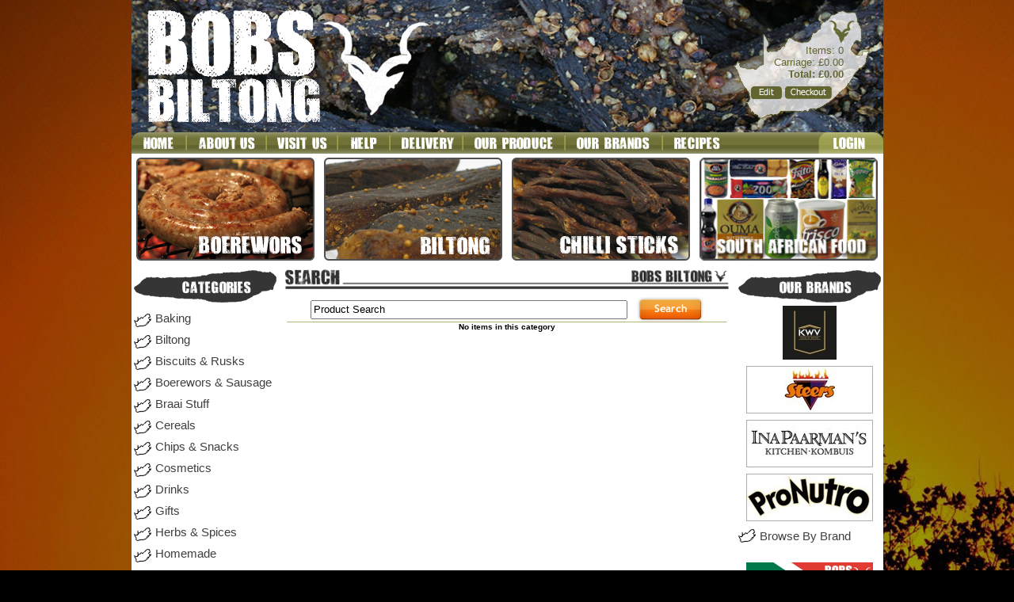

--- FILE ---
content_type: text/html; charset=iso-8859-1
request_url: https://www.bobsbiltong.co.uk/browse.php/section/7108/level/4
body_size: 6117
content:

<!DOCTYPE HTML PUBLIC "-//W3C//DTD HTML 4.01 Transitional//EN">
<html>
<head>
<title>Baked Goods, Homemade, Categories on Bob's Biltong</title>
<meta http-equiv="Content-Type" content="text/html; charset=iso-8859-1">
<meta name="keywords" content="">
<meta name="description" content="Baked Goods, Homemade, Categories on Bob's Biltong">
<meta name="IS" content="ok_trust">
<meta name="ROBOTS" content="INDEX, FOLLOW">
<meta name="Identifier-URL" CONTENT="https://www.bobsbiltong.co.uk/">
<meta name="google-site-verification" content="bSA4Wzt953S-afDnQ9kUSjRN9YlADckqQumt0Gh16yQ" />
<link rel="stylesheet" href="/include/style.css" type="text/css">
</head>


<script language="javascript" type="text/javascript">
	function clearText(){
		if (document.getElementById('ajsearch').value == "Product Search") {
			document.getElementById('ajsearch').value = '';
		}
	}
</script>
<script type="text/javascript">
function ajax_search(search)
  {
  var xmlHttp;
  try
    {
    // Firefox, Opera 8.0+, Safari
    xmlHttp=new XMLHttpRequest();
    }
  catch (e)
    {
    // Internet Explorer
    try
      {
      xmlHttp=new ActiveXObject("Msxml2.XMLHTTP");
      }
    catch (e)
      {
      try
        {
        xmlHttp=new ActiveXObject("Microsoft.XMLHTTP");
        }
      catch (e)
        {
        return false;
        }
      }
    }
    xmlHttp.onreadystatechange=function()
      {
      if(xmlHttp.readyState==4)
        {
        document.all('ajax_searchresult').style.top=149;
		document.all('ajax_searchresult').style.left=document.all('ajsearch').offsetLeft+175;
		document.all('ajax_searchresult').style.visibility='visible';
        document.all('ajax_searchresult').innerHTML=xmlHttp.responseText;
		eval(document.all('ajax_searchresult').innerHTML);
        }
      }
	  ajaxurl = "/search_ajax.php?search="+search;
    xmlHttp.open("GET",ajaxurl,true);
    xmlHttp.send(null);
  }
  
  function ajax_buy(pid,ajaxpid)
  {
  var xmlHttp;
  try
    {
    // Firefox, Opera 8.0+, Safari
    xmlHttp=new XMLHttpRequest();
    }
  catch (e)
    {
    // Internet Explorer
    try
      {
      xmlHttp=new ActiveXObject("Msxml2.XMLHTTP");
      }
    catch (e)
      {
      try
        {
        xmlHttp=new ActiveXObject("Microsoft.XMLHTTP");
        }
      catch (e)
        {
        return false;
        }
      }
    }
    xmlHttp.onreadystatechange=function()
      {
      if(xmlHttp.readyState==4)
        {
        document.all(ajaxpid).innerHTML=xmlHttp.responseText;
        }
      }
	  ajaxurl = "/buybox.php?pid="+pid+"&divname="+ajaxpid;
    xmlHttp.open("GET",ajaxurl,true);
    xmlHttp.send(null);
  }
  
</script>


<body link='#3F3F3F' vlink='#3F3F3F'>
<a name='pagetop'></a>
<DIV ID="viewimage" STYLE="position:absolute; visibility:hide; z-index:100;"></DIV>
<div id="page_shadow">
<div id="page">

<div id='headerbar'>
<div style='height:167px; width:100%;'>
	<table cellpadding="0" cellspacing="0" border="0" align="left" width="100%">
  	<tr>
    	<td align="left"><div id='logoarea' style='margin-left:20px;margin-top:12px;'><a href="https://www.bobsbiltong.co.uk"><img src="/graphics/logo.png" alt="Bob's Biltong" align="middle" border=0></a></div></td>
      <td align="right">
          	<div id='basket'>
<div style='margin-top:43px;margin-right:35px;'>
Items: 0<br>
Carriage: £0.00<br>
<b>Total: £0.00</b>
</div>
	<div style='position:absolute;left:26px;top:96px;'><a href='/basket.php' class='slink'><img src='/graphics/editbasket.png' alt='Edit Basket' border=0></a> <a href='https://www.bobsbiltong.co.uk/step1.php' class='slink'><img src='/graphics/checkout.png' alt='Checkout' border=0></a></div>
   </div>
      </td>
    </tr>
  </table>
 </div>
  <div id='navbar'>
  <a href='/index.php'><img src='/graphics/m_home.png' alt='Home' border=0></a><a href='/aboutus.php'><img src='/graphics/m_aboutus.png' alt='About Us' border=0></a><a href='/contact.php'><img src='/graphics/m_visitus.png' alt='Visit Us' border=0></a><a href='/help.php'><img src='/graphics/m_help.png' alt='Help' border=0></a><a href='/help.php#carriage'><img src='/graphics/m_delivery.png' alt='Delivery' border=0></a><a href='/content.php/page/Our%20Produce'><img src='/graphics/m_ourproduce.png' alt='Our Produce' border=0></a><a href='/content.php/page/Our%20Brands'><img src='/graphics/m_brands.png' alt='Our Brands' border=0></a><a href='/browse.php/section/327/level/3'><img src='/graphics/m_receipes.png' alt='Recipes' border=0></a>
  <div id='membersbut'><a href='https://www.bobsbiltong.co.uk/members.php' class='slink'><img src='/graphics/m_members.png' alt='Members' border=0></a></div></div>
</div>

<div style='margin-top:8px;'>
<A href="/browse.php/section/7069/level/4"><IMG border=0 alt="Bobs Biltong - Boerewors" src="/graphics/b1.png" width=225 height=130></A> &nbsp; <A href="/browse.php/section/7070/level/4"><IMG border=0 alt="Bobs Biltong - Biltong and Droewors Drywors" src="/graphics/b2.png" width=225 height=130></A> &nbsp; <A href="/browse.php/section/7071/level/4"><IMG border=0 alt="Bobs Biltong - Chilli Sticks, Chilli Bites, Chili Sticks, Stukkies" src="/graphics/b3.png" width=225 height=130></A> &nbsp; <A href="/content.php/page/Our%20Brands"><IMG border=0 alt="Bobs Biltong - South African Foods, Provita, Ouma Rusks, Milo, Mrs Balls Chutney" src="/graphics/b4.png" width=225 height=130></A></div>
<table width="100%" cellpadding=0 cellspacing=0 border=0>

<tr><td width=185 align=center valign=top>

<div id="categories" class="menu_div">
	<div class="menu_title"><img src='/graphics/h_cats.png' border=0 alt='Categories'></div>
	<div class="menu_body">

<div style='margin-top:5px;width:175px;text-align:left;'><img src='/graphics/bullet.png' border=0 align='left' style='position:relative;top:5px;'> <a href="/browse.php/section/304/level/3" class='menu_link'>Baking</a><div><div style='margin-top:5px;width:175px;text-align:left;'><img src='/graphics/bullet.png' border=0 align='left' style='position:relative;top:5px;'> <a href="/browse.php/section/305/level/3" class='menu_link'>Biltong</a><div><div style='margin-top:5px;width:175px;text-align:left;'><img src='/graphics/bullet.png' border=0 align='left' style='position:relative;top:5px;'> <a href="/browse.php/section/306/level/3" class='menu_link'>Biscuits & Rusks</a><div><div style='margin-top:5px;width:175px;text-align:left;'><img src='/graphics/bullet.png' border=0 align='left' style='position:relative;top:5px;'> <a href="/browse.php/section/307/level/3" class='menu_link'>Boerewors & Sausage</a><div><div style='margin-top:5px;width:175px;text-align:left;'><img src='/graphics/bullet.png' border=0 align='left' style='position:relative;top:5px;'> <a href="/browse.php/section/318/level/3" class='menu_link'>Braai Stuff</a><div><div style='margin-top:5px;width:175px;text-align:left;'><img src='/graphics/bullet.png' border=0 align='left' style='position:relative;top:5px;'> <a href="/browse.php/section/308/level/3" class='menu_link'>Cereals</a><div><div style='margin-top:5px;width:175px;text-align:left;'><img src='/graphics/bullet.png' border=0 align='left' style='position:relative;top:5px;'> <a href="/browse.php/section/313/level/3" class='menu_link'>Chips & Snacks</a><div><div style='margin-top:5px;width:175px;text-align:left;'><img src='/graphics/bullet.png' border=0 align='left' style='position:relative;top:5px;'> <a href="/browse.php/section/328/level/3" class='menu_link'>Cosmetics</a><div><div style='margin-top:5px;width:175px;text-align:left;'><img src='/graphics/bullet.png' border=0 align='left' style='position:relative;top:5px;'> <a href="/browse.php/section/309/level/3" class='menu_link'>Drinks</a><div><div style='margin-top:5px;width:175px;text-align:left;'><img src='/graphics/bullet.png' border=0 align='left' style='position:relative;top:5px;'> <a href="/browse.php/section/330/level/3" class='menu_link'>Gifts</a><div><div style='margin-top:5px;width:175px;text-align:left;'><img src='/graphics/bullet.png' border=0 align='left' style='position:relative;top:5px;'> <a href="/browse.php/section/315/level/3" class='menu_link'>Herbs & Spices</a><div><div style='margin-top:5px;width:175px;text-align:left;'><img src='/graphics/bullet.png' border=0 align='left' style='position:relative;top:5px;'> <a href="/browse.php/section/329/level/3" class='menu_link'>Homemade</a><div><div style='margin-top:5px;width:175px;text-align:left;'><img src='/graphics/bullet.png' border=0 align='left' style='position:relative;top:5px;'> <a href="/browse.php/section/314/level/3" class='menu_link'>Jams & Spreads</a><div><div style='margin-top:5px;width:175px;text-align:left;'><img src='/graphics/bullet.png' border=0 align='left' style='position:relative;top:5px;'> <a href="/browse.php/section/316/level/3" class='menu_link'>Puddings</a><div><div style='margin-top:5px;width:175px;text-align:left;'><img src='/graphics/bullet.png' border=0 align='left' style='position:relative;top:5px;'> <a href="/browse.php/section/319/level/3" class='menu_link'>Relish & Chutney</a><div><div style='margin-top:5px;width:175px;text-align:left;'><img src='/graphics/bullet.png' border=0 align='left' style='position:relative;top:5px;'> <a href="/browse.php/section/320/level/3" class='menu_link'>Salad Stuff</a><div><div style='margin-top:5px;width:175px;text-align:left;'><img src='/graphics/bullet.png' border=0 align='left' style='position:relative;top:5px;'> <a href="/browse.php/section/311/level/3" class='menu_link'>Sauces & Marinades</a><div><div style='margin-top:5px;width:175px;text-align:left;'><img src='/graphics/bullet.png' border=0 align='left' style='position:relative;top:5px;'> <a href="/browse.php/section/324/level/3" class='menu_link'>Supporters Gear</a><div><div style='margin-top:5px;width:175px;text-align:left;'><img src='/graphics/bullet.png' border=0 align='left' style='position:relative;top:5px;'> <a href="/browse.php/section/312/level/3" class='menu_link'>Sweets & Chocolate</a><div><div style='margin-top:5px;width:175px;text-align:left;'><img src='/graphics/bullet.png' border=0 align='left' style='position:relative;top:5px;'> <a href="/browse.php/section/317/level/3" class='menu_link'>Tinned Stuff</a><div>			
			<div style='margin-top:5px;width:175px;text-align:left;'><img src='/graphics/bullet.png' border=0 align='left' style='position:relative;top:5px;'> <a href="/productindex.php" class='menu_link'>Full Product Index</a></div>

	</div>
</div>

<center>
<DIV align=center><!--
Facebook Badge START
--></DIV>
<DIV align=center>
<HR>
</DIV>
<DIV align=center><A href="/mailinglist.php"><IMG border=0 alt="" src="/images/upload/EmailSignUp.jpg"></A></DIV>
<DIV align=center><A style="FONT-VARIANT: normal; FONT-STYLE: normal; FONT-FAMILY: 'lucida grande',tahoma,verdana,arial,sans-serif; COLOR: #3b5998; FONT-SIZE: 11px; FONT-WEIGHT: normal; TEXT-DECORATION: none" title="Bob's Biltong" href="https://www.facebook.com/BobsBiltong" target=_TOP><SPAN style="FONT-SIZE: 14pt">Bob's Biltong</SPAN></A></DIV>
<DIV align=center><SPAN style="COLOR: #ffffff; FONT-SIZE: 5pt">.</SPAN></DIV>
<DIV align=center><A title="Bob's Biltong" href="https://www.facebook.com/BobsBiltong" target=_TOP><IMG style="BORDER-BOTTOM: 0px; BORDER-LEFT: 0px; BORDER-TOP: 0px; BORDER-RIGHT: 0px" src="https://badge.facebook.com/badge/451697978198093.3158.1457264272.png"></A><BR><A style="FONT-VARIANT: normal; FONT-STYLE: normal; FONT-FAMILY: 'lucida grande',tahoma,verdana,arial,sans-serif; COLOR: #3b5998; FONT-SIZE: 11px; FONT-WEIGHT: normal; TEXT-DECORATION: none" title="Make your own badge!" href="https://en-gb.facebook.com/advertising" target=_TOP>Promote your Page too</A> </DIV>
<DIV align=center>&nbsp;</DIV>
<DIV align=center><A href="https://twitter.com/bobsbiltong"><IMG border=0 alt="" src="https://www.bobsbiltong.co.uk/images/upload/twitter-logo.png" width=169></A></DIV>
<DIV align=center><A class=twitter-follow-button href="https://twitter.com/bobsbiltong" data-show-count="false" data-size="large">Follow @bobsbiltong</A>
<SCRIPT>
//<![CDATA[
!function(d,s,id){var js,fjs=d.getElementsByTagName(s)[0],p=/^https:/.test(d.location)?'https':'https';if(!d.getElementById(id)){js=d.createElement(s);js.id=id;js.src=p+'://platform.twitter.com/widgets.js';fjs.parentNode.insertBefore(js,fjs);}}(document, 'script', 'twitter-wjs');
//]]>
</SCRIPT>
 </DIV><br />
<A href="javascript:OpenCertDetails()"><IMG SRC="/graphics/thawte.gif" BORDER=0 ALT='Thawte Secured with SSL Encryption'></A>

<SCRIPT type="text/javascript">
 function OpenCertDetails()
 {
thewindow =window.open('https://sealinfo.thawte.com/thawtesplash?form_file=fdf/thawtesplash.fdf&&lang=en&dn=www.bobsbiltong.co.uk', 'anew',config='height=515,width=520,toolbar=no,menubar=no,scrollbars=yes,resizable=yes,location=no,directories=no,status=yes');
}
</SCRIPT>

</td>
<td valign=top align=center>
<div style='margin-top:8px;width:100%;text-align:center;'><img src='/graphics/searchheader.png' alt='Search'></div>
		<form action="/search.php" name="menusearch" style='margin-top:10px;margin-bottom:0px;text-align: center;'>
			<input name=search type=text id='ajsearch' onkeyup='ajax_search(this.value);'  style='vertical-align:middle; height: 24px;width:400px;' onFocus="clearText();" value="Product Search"> &nbsp; <input type='image' name='submit' src='/graphics/searchbox.png' style='vertical-align:middle;'>
		</form>

<img src='/graphics/divider.png'>


<div id='ajax_searchresult'><table border=0 width='565' cellspacing=0 cellpadding=0><tr><td align=left><span class='normal'></span></td></tr><tr><td align=center><CENTER><P><B><font face='verdana,helvetica' size='1' color='#000000'>No items in this category</font></B></CENTER></td></tr></table><br><br></div>
</div>
</td>

<td width=185 align=center valign=top>
<div class="menu_div">
<div class="menu_title"><img src='/graphics/h_brands.png' border=0 alt='Brands'></div>
<center><a href='/tools.php/brand/7002/name/KWV'><img src='/logos/front_KWV.jpg' border=0 alt='KWV'></a><br>
<img src='/graphics/whitespacer.gif' width=1 height=8 border=0 alt=''></center><center><a href='/tools.php/brand/6900/name/Steers '><img src='/logos/front_Steers .jpg' border=0 alt='Steers '></a><br>
<img src='/graphics/whitespacer.gif' width=1 height=8 border=0 alt=''></center><center><a href='/tools.php/brand/6803/name/Ina Paarmans'><img src='/logos/front_Ina Paarmans.jpg' border=0 alt='Ina Paarmans'></a><br>
<img src='/graphics/whitespacer.gif' width=1 height=8 border=0 alt=''></center><center><a href='/tools.php/brand/6883/name/ProNutro '><img src='/logos/front_Pronutro .jpg' border=0 alt='ProNutro '></a><br>
<img src='/graphics/whitespacer.gif' width=1 height=8 border=0 alt=''></center>	<div class="menu_body">
		<div id='showbrands' style='display:block;'>
	<table cellpadding=0 cellspacing=0 border=0><tr><td><img src='/graphics/bullet.png' border=0 align='left' > </td><td><a href="javascript: document.all('showbrands').style.display='none';document.all('brandnames').style.display='block';void(0);" class="menu_link">Browse By Brand</a></td></tr></table></div>
	
		<div id='brandnames' style='display:none;text-align:left;'>
			<img src='/graphics/bullet.png' border=0 align='left' style='position:relative;top:5px;'> <a href="javascript: document.all('showbrands').style.display='block';document.all('brandnames').style.display='none';void(0);" class="menu_link">Close Brands</a>
		
		<a href='/tools.php/brand/6779/name/All Gold' class='brand_link'>All Gold</a><a href='/tools.php/brand/6907/name/Bakers Biscuits' class='brand_link'>Bakers Biscuits</a><a href='/tools.php/brand/6850/name/Beacon ' class='brand_link'>Beacon </a><a href='/tools.php/brand/6784/name/Black Cat' class='brand_link'>Black Cat</a><a href='/tools.php/brand/6782/name/Bobs Biltong' class='brand_link'>Bobs Biltong</a><a href='/tools.php/brand/6920/name/Bobs Boerewors' class='brand_link'>Bobs Boerewors</a><a href='/tools.php/brand/6942/name/Bobs Recipes' class='brand_link'>Bobs Recipes</a><a href='/tools.php/brand/6854/name/Chappies ' class='brand_link'>Chappies </a><a href='/tools.php/brand/6914/name/Fizz Pops' class='brand_link'>Fizz Pops</a><a href='/tools.php/brand/6859/name/Freshpak ' class='brand_link'>Freshpak </a><a href='/tools.php/brand/6860/name/Frisco ' class='brand_link'>Frisco </a><a href='/tools.php/brand/6951/name/FutureLife' class='brand_link'>FutureLife</a><a href='/tools.php/brand/6803/name/Ina Paarmans' class='brand_link'>Ina Paarmans</a><a href='/tools.php/brand/6865/name/Iwisa ' class='brand_link'>Iwisa </a><a href='/tools.php/brand/6866/name/Jikelele ' class='brand_link'>Jikelele </a><a href='/tools.php/brand/6952/name/Jimmy' class='brand_link'>Jimmy</a><a href='/tools.php/brand/6868/name/Jungle ' class='brand_link'>Jungle </a><a href='/tools.php/brand/7000/name/Klipdrift' class='brand_link'>Klipdrift</a><a href='/tools.php/brand/6870/name/Koo ' class='brand_link'>Koo </a><a href='/tools.php/brand/7002/name/KWV' class='brand_link'>KWV</a><a href='/tools.php/brand/6871/name/Maizena ' class='brand_link'>Maizena </a><a href='/tools.php/brand/6874/name/Marina ' class='brand_link'>Marina </a><a href='/tools.php/brand/6943/name/Moir's ' class='brand_link'>Moir's </a><a href='/tools.php/brand/6873/name/Moirs' class='brand_link'>Moirs</a><a href='/tools.php/brand/6817/name/Mrs Balls Chutney' class='brand_link'>Mrs Balls Chutney</a><a href='/tools.php/brand/6878/name/Nestle' class='brand_link'>Nestle</a><a href='/tools.php/brand/6879/name/Oros ' class='brand_link'>Oros </a><a href='/tools.php/brand/6880/name/Ouma' class='brand_link'>Ouma</a><a href='/tools.php/brand/6912/name/Pakco ' class='brand_link'>Pakco </a><a href='/tools.php/brand/6883/name/ProNutro ' class='brand_link'>ProNutro </a><a href='/tools.php/brand/6885/name/Pyotts ' class='brand_link'>Pyotts </a><a href='/tools.php/brand/6999/name/Red Heart' class='brand_link'>Red Heart</a><a href='/tools.php/brand/7001/name/Richelieu' class='brand_link'>Richelieu</a><a href='/tools.php/brand/6888/name/Ricoffy ' class='brand_link'>Ricoffy </a><a href='/tools.php/brand/6886/name/Robertsons ' class='brand_link'>Robertsons </a><a href='/tools.php/brand/6887/name/Robinsons ' class='brand_link'>Robinsons </a><a href='/tools.php/brand/6889/name/Roses ' class='brand_link'>Roses </a><a href='/tools.php/brand/6890/name/Royco ' class='brand_link'>Royco </a><a href='/tools.php/brand/6892/name/Safari ' class='brand_link'>Safari </a><a href='/tools.php/brand/6893/name/Schweppes ' class='brand_link'>Schweppes </a><a href='/tools.php/brand/6957/name/Schweppes ' class='brand_link'>Schweppes </a><a href='/tools.php/brand/6894/name/Simba ' class='brand_link'>Simba </a><a href='/tools.php/brand/6898/name/Spur ' class='brand_link'>Spur </a><a href='/tools.php/brand/6900/name/Steers ' class='brand_link'>Steers </a><a href='/tools.php/brand/6896/name/SuperC ' class='brand_link'>SuperC </a><a href='/tools.php/brand/7003/name/Viceroy' class='brand_link'>Viceroy</a><a href='/tools.php/brand/6904/name/Willards ' class='brand_link'>Willards </a><a href='/tools.php/brand/6905/name/Wilson' class='brand_link'>Wilson</a></div></div></div>




<img src='/graphics/spacer.gif' width=1 height=4 border=0 alt=''><br>

<div align="center"><br />
<span style="COLOR: #ffffff; FONT-SIZE: 4pt"><a href="/help.php#carriage"><img alt="" src="/images/upload/BOBFundraiser.jpg" style="width: 160px; height: 213px;" /><br />
<br />
<br />
<img alt="" border="0" src="/images/upload/collect.png" /></a></span></div>

<div align="center"><span style="COLOR: #ffffff; FONT-SIZE: 4pt">.</span></div>

<div align="center"><span style="COLOR: #ffffff; FONT-SIZE: 4pt"><a href="/browse.php/section/327/level/3"><img alt="" border="0" height="80" src="/images/upload/recipesg.png" width="160" /></a></span></div>

<div align="center"><span style="COLOR: #ffffff; FONT-SIZE: 4pt">.</span></div>

<div align="center"><span style="COLOR: #ffffff; FONT-SIZE: 4pt"><a href="/help.php#carriage"><img alt="" border="0" height="80" src="/images/upload/delivery.png" width="160" /></a></span></div>

<div align="center"><span style="COLOR: #ffffff; FONT-SIZE: 4pt">&nbsp;</span></div>
</td>
</tr>
</table>

<div class='barbottom'><a href="/contact.php#contact" class='menubarbottom'>Contact Us</a> &nbsp; &nbsp; <a href="/keywords.php" class='menubarbottom'>Keyword Cloud</a> &nbsp; &nbsp; <a href="/terms.php" class='menubarbottom'>Terms &amp; Conditions</a></div>

<table width="100%" cellpadding=0 cellspacing=0 border=0>
<tr>
<td align=left valign=top>
<div class='ittybitty' style='padding-left:5px;'>
<a href='http://www.tabsfortools.co.uk' target=_new class='fletcherobrien'>Powered By</a> <a href='http://www.tabsfortools.co.uk' target=_new class='fletcherobrien2'>TABS For Tools</a>
</div>
</td>
<td align=right valign=top>
<div class='ittybitty' style='padding-right:5px;'>
<img src='/graphics/creditcards.gif' border=0 alt='We Accept Visa, Mastercard,Switch,Maestro,Solo,Visa Electron and Delta.'><br>
<img src='/graphics/whitespacer.gif' width=1 height=8 border=0 alt=''><br>
© 2026 Bob's Biltong<br>
Saturday 24th January 2026<br>
</div>
</td></tr>
</table>
</div>

<script type="text/javascript">

  var _gaq = _gaq || [];
  _gaq.push(['_setAccount', 'UA-20219572-1']);
  _gaq.push(['_trackPageview']);

  (function() {
    var ga = document.createElement('script'); ga.type = 'text/javascript'; ga.async = true;
    ga.src = ('https:' == document.location.protocol ? 'https://ssl' : 'https://www') + '.google-analytics.com/ga.js';
    var s = document.getElementsByTagName('script')[0]; s.parentNode.insertBefore(ga, s);
  })();

</script>

<br><br>


</div>
</body>
</html>






--- FILE ---
content_type: text/css
request_url: https://www.bobsbiltong.co.uk/include/style.css
body_size: 5750
content:
/*
text: #3F3F3F;
hover: #984801;
*/

.bbox {
	border: 1px solid #3F3F3F;
	font-size: 12pt;
}

.sel1 {
cursor:pointer;
}

.sel2 {
opacity:0.4;
filter:alpha(opacity=40)
cursor:pointer;
}

.bboxh {
	font-size: 12pt;
	color: #FFFFFF;
	background-color:#3F3F3F;
	background-image: url('/graphics/priceback.png');
}

.bboxb {
	font-size: 12pt;
	color: #FFFFFF;
	background-color:#646631;
	background-image: url('/graphics/priceback.png');
}

.bboxb_h {
	font-size: 12pt;
	color: #3F3F3F;
	background-color:#EE6105;
	background-image: url('/graphics/priceback.png');
}


.bboxbb {
	font-size: 12pt;
	color: #FFFFFF;
}

body {
	color: #3F3F3F;
	margin :0px;
	font-family: 'Trebuchet MS', Helvetica, sans-serif;
	font-size: 10pt;
	text-align: center;
	background-color: #000000;
	background-image: url('/graphics/background.jpg');
	background-repeat: no-repeat;
}

#page_shadow {
	/*position: relative;
	width: 1022px;
	background-image: url(../graphics/back.png);
	background-repeat: repeat-y;
	background-position: center;
	margin: 0 auto;*/
}

#page {
	position: relative;
	width: 949px;
	background-color: #FFFFFF;
	margin: 0 auto;
}

h1 {
	color: #3F3F3F;
	font-size:13pt;
	font-weight: normal;
}

h2 {
	color: #3F3F3F;
	font-size:12pt;
	font-weight: normal;
}

#headerbar {
    background-color: #FFFFFF;
	background-image: url('/graphics/headerback.jpg');
	background-repeat: repeat-no;
	position: relative;
	text-decoration: none; 
	min-height: 191px;
	height: 191px;
	padding: 0px;
	width: 100%;
	/*margin-bottom:4px;*/
}
/* for Internet Explorer */
/*\*/
* html #headerbar {
	height: 187px;
}
/**/



#logoarearight {
	float: right;
}

#dynamichelp {
	font-size: 10pt;
}

#basket {
	background-image: url('/graphics/basketback.png');
	background-repeat: no-repeat;
	background-position: top;
	text-align:right;
	color: #636531; 
	font-size: 10pt;
	position: relative;
	width: 178px;
	height:138px;
	float:right;
	right:15px;
	margin-top: 8px;
	margin-left: 0px;
	padding-right:0px;
	padding-top:0px;
}

#navbar {
    background-image: url('/graphics/menubar.png');
	background-repeat: no-repeat;
	position: relative;
	text-decoration: none; 
	text-align:left;
	width: 100%;
	font-size: 14px;
	max-height: 27px;
	height: 27px;
	color: #FFFFFF; 
	margin:0px;
	padding:0px;
}
/* for Internet Explorer */
/*\*/
* html #navbar {
	top:4px;
}
/**/


#banner {
	background-image: url(../graphics/banner_back.png);
	background-position: top center;
	height: 150px;
	margin-bottom: 20px;
}
#banner_img {
	height: 150px;
	width: 600px;
	margin: 0 auto;
	background-color: #FFFFFF;
}
#page_content {
	position: relative;
	width: 100%;
	text-align: center;
	padding: 5px 0;
}
/* for Internet Explorer */
/*\*/
* html #navbar a {
	padding: 5px;
}
/**/

#membersbut {
	position:absolute;right:0px;top:0px;
}
/* for Internet Explorer */
/*\*/
* html #membersbut {
	right: -5px;
}
/**/

.content {
	border: solid 1px #EBEBEB; 
}
.menu_div {
	color: #003399;
	font-size: 9pt;
	padding-top: 5px;
	margin: 0 3px;
}

.menu_title {
	position: relative;
	min-height: 30px;
	height: auto;
	color: #98DBE7;
	font-size: 12pt;
	font-weight: bold;
	padding: 4px 0;
}

/* for Internet Explorer */
/*\*/
* html .menu_title {
	height: 30px;
}
/**/

.menu_body {
	min-height: 2px;
	height: auto;
	text-align: center;
}
/* for Internet Explorer */
/*\*/
* html .menu_body {
	height: 2px;
}
/**/

.menu_content {
	position: relative;
	padding: 0 10px;
	clear: both;
}

.menu_top {
	position: relative;
	min-height: 2px;
	height: auto;
}
/* for Internet Explorer */
/*\*/
* html .menu_top {
	height: 1px;
}
/**/

.menu_btm {
	position: relative;
	min-height: 2px;
	height: auto;
}
/* for Internet Explorer */
/*\*/
* html .menu_btm {
	height: 1px;
}
/**/

ul.menu_list2 {
	list-style: none;
	margin: 0 0;
	padding: 0;
	padding: 0;
}

li.menu_list2 {
	/*display: block;
	height: 20;*/
}

.basket_title {
	position: relative;
	min-height: 40px;
	height: auto;
	background-image: url(../graphics/basket_top.png);
	background-repeat: no-repeat;
	background-position: top center;
	color: #009900;
	font-size: 15px;
	font-style: italic;
	font-weight: bold;
	padding: 10px 0 0 0;
	border-bottom: 1px dotted #c5c5c5;
	width: 169px;
}

/* for Internet Explorer */
/*\*/
* html .basket_title {
	height: 50px;
}
/**/

.basket_body {
	position: relative;
	min-height: 2px;
	height: auto;
	text-align: center;
	background-color: #f0f0f0;
	padding: 5px 0;
	color: #666666;
	font-size: 15px;
	width: 169px;
}
/* for Internet Explorer */
/*\*/
* html .basket_body {
	height: 2px;
}
/**/

.minibaskettext {
	color: #333333; 
	font-size: 8pt;
}

.minibaskettextbold {
	color: #333333; 
	font-size: 8pt; 
	font-weight: bold;
}

a.minibaskettextlink {
	text-decoration: none; 
	color: #C60000; 
	font-size: 8pt;
	font-weight: bold;
}

a.minibaskettextlink:hover {
	color: #EE6B08; 
}

a.cattitle {
	text-decoration: none; 
	color: #333333; 
	font-size: 12pt;
	font-weight: bold;
}

a.cattitle:hover {
	color: #FF7116; 
}


a.catlink {
	text-decoration: none; 
	color: #3F3F3F; 
	font-size: 10pt;
}

a.catlink:hover {
	color: #984801; 
}

a.catlink2 {
	text-decoration: none; 
	color: #3F3F3F; 
	font-size: 13pt;
}

a.catlink2:hover {
	color: #984801; 
}

.viewed_title {
	position: relative;
	min-height: 28px;
	height: auto;
	background-image: url(../graphics/viewed_top.png);
	background-repeat: no-repeat;
	background-position: top center;
	color: #FFFFFF;
	font-size: 15px;
	font-weight: bold;
	text-align: left;
	padding: 0 0 0 5px;
	line-height: 28px;
	width: 169px;
}

/* for Internet Explorer */
/*\*/
* html .viewed_title {
	height: 28px;
}
/**/

.viewed_body {
	position: relative;
	min-height: 2px;
	height: auto;
	text-align: left;
	padding: 0 0 0 0;
	color: #666666;
	font-size: 15px;
	border-width: 2px;
	border-style: solid;
	border-left-color: #0077FF;
	border-right-color: #DEEDFF;
	border-top: none;
	border-bottom: none;
	width: 165px;
}
/* for Internet Explorer */
/*\*/
* html .viewed_body {
	height: 2px;
	width: 169px;
}
/**/
.viewed_content {
	min-height: 35px;
	height: auto;
	padding: 3px 0;
}
/* for Internet Explorer */
/*\*/
* html .viewed_content {
	height: 35px;
}
/**/
.viewed_div {
	min-height: 2px;
	height: auto;
	background-image: url(../graphics/viewed_div.png);
	background-repeat: no-repeat;
}
/* for Internet Explorer */
/*\*/
* html .viewed_div {
	height: 2px;
}
/**/

a.lastviewed {
	text-decoration: none; 
	color: #3F3F3F; 
	font-size: 10pt;
}

a.lastviewed:hover {
	color: #984801; 
}

li.order_progress {
	display: block;
	width: 100%;
	padding-left: 0px;
	min-height: 16px;
	height: auto;
	border-top: 2px solid #ffffff;
	text-align: left;
	font-size: 11pt;
	color:#B1B379;
}
/* for Internet Explorer */
/*\*/
* html li.order_progress {
	height: 16px;
}
/**/

li.order_progress_active {
	display: block;
	width: 100%;
	padding-left: 0px;
	font-weight: bold;
	min-height: 16px;
	height: auto;
	border-top: 2px solid #ffffff;
	text-align: left;
	font-size: 11pt;
	color:#929353;
}
/* for Internet Explorer */
/*\*/
* html li.order_progress_active {
	height: 16px;
}
/**/

.order_progress {
	text-decoration: none;
	font-size: 11pt;
	width: 160px;
	min-height: 17px;
	height: auto;
	color: #3F3F3F;
	margin-top: 2px;
	text-align: left;
	line-height: 1.5em;
	padding-left: 2px;
}

.order_progress_active {
	text-decoration: none;
	font-size: 11pt;
	width: 160px;
	min-height: 17px;
	height: auto;
	color: #686A37;
	margin-top: 2px;
	text-align: left;
	line-height: 1.5em;
	padding-left: 2px;
}

a.menu_link {
	text-decoration: none;
	font-size: 11pt;
	width: 160px;
	min-height: 17px;
	height: auto;
	color: #3F3F3F;
	margin-top: 2px;
	text-align: left;
	line-height: 1.5em;
	padding-left: 2px;
}
/* for Internet Explorer */
/*\*/
* html a.menu_link {
	height: 17px;
	width: 100%;
}
/**/

a.menu_link:hover {
	color: #984801;
}

ul.menu_list {
	width: 175px;
	text-align:left;
	list-style-image: url('/graphics/bullet.png'); 
	list-style-type:circle;
}
/* for Internet Explorer */
/*\*/
* html ul.menu_list {
	padding-left: -25px;
	margin-left:10px;
}
/**/

li.menu_list {

}
/* for Internet Explorer */
/*\*/
* html li.menu_list {
	padding-left: 15px;
	margin-left:15px;
}
/**/

a.menu_link2 {
	background-image: url(../graphics/sub_menu_block.png);
	text-decoration: none;
	font-size: 10pt;
	margin-left:0px;
	margin-top:2px;
	width: 145px;
	color: #4D4D4D;
	text-align: left;
	min-height: 20px;
	height: auto;
	padding: 0 12px;
	display: block;
}
/* for Internet Explorer */
/*\*/
* html a.menu_link2 {
	height: 20px;
	width: 100%;
}
/**/

a.menu_link2:hover {
	border-left: 10px solid #4D4D4D;
}

a.brand_link {
	text-decoration: none;
	font-size: 9pt;
	margin-top: 2px;
	display: block;
	width: 100%;
	background-color: #B1B379;
	border-left: 5px solid #353535;
	color: #353535;
	height: 1em;
	padding-left: 5px;
}

a.brand_link:hover {
	background-color: #353535;
	border-left: 5px solid #B1B379;
	color: #FFFFFF;
}

.searchbox {
	color: #3F3F3F;
	border: solid 1px #999999;
	font-family: 'Trebuchet MS', Helvetica, sans-serif;
	font-size: 12pt;
}

.sel_box {
	color: #999999;
	border: solid 1px #999999;
}

.title_row {
  clear: both;
  width: 551px;
	height: 18px;
  padding: 5px;
	margin: 5px auto 0px auto;
  text-align: left;
  color: #333333;
  font-size: 13pt;
  clear: both;
}
/*\*/
* html .title_row {
  width: 561px;
	height: 18px;
}
/**/


.container {
	clear: both;
	width: 100%;
	float: left;
}

.two_1, .two_2 {
	width: 49%;
	float: left;
	padding: 0px 3px 15px 3px;
}
.inside {
	position: relative;
	padding-left: 2px;
	padding-right: 2px;
	padding: 0px 2px;
	overflow: visible;
	margin-left: 4px;
	margin-right: 4px;
	clear: both;
}
a.smalltitlelink {
	text-decoration: none; 
	color: #000000; 
	font-size: 8pt;
	text-transform: uppercase;
}
a.smalltitlelink:hover {
	color: #FF0000; 
}
.prod_img {
	position: relative;
	text-align: center;
	padding: 8px 0;
	margin: 2px 0;
	float: left;
}
.prod_details {
	position: relative;
	text-align: left;
}
.prod_price {
	position: relative;
	background-image: url(../graphics/price_back.png);
	background-repeat: no-repeat;
	background-position: top center;
	float: right;
	width: 79px;
	height: 115px;
}
.price_exc {
	position: absolute;
	background-image: url(../graphics/price_exc.png);
	height: 37px;
	width: 72px;
	top: 9px;
	left: 4px;
	line-height: 25px;
	color: #FFFFFF;
}
.price_inc {
	position: absolute;
	background-image: url(../graphics/price_inc.png);
	height: 37px;
	width: 72px;
	top: 48px;
	left: 4px;
	line-height: 25px;
	color: #FFFFFF;
}
.price_label {
	position: absolute;
	bottom: 3px;
	right: 8px;
	font-size: 7pt;
	line-height: 1em;
}

a.price_link {
	text-decoration: none;
	cursor: hand;
	color:#353535;
}
a.price_link:hover {
	text-decoration: none;
	cursor: hand;
	color:#984801;
}
a.info_link {
	text-decoration: none;
	cursor: hand;
	position: absolute;
	bottom: 1px;
	right: 90px;
}


.buyprice {
	color: #3F3F3F;
    font-size:14pt;
	font-weight: bold;
}


.buy_div {
	position: absolute;
	background-image: url(../graphics/buy_div.png);
	height: 24px;
	width: 79px;
	left: 0px;
	top: 90px;
	color: #FFFFFF;
	text-transform: uppercase;
	line-height: 24px;
	font-weight: bold;
}

a.edit_btn {
	font-weight: bold;
	width: 100%;
	line-height: 1.5em;
	text-decoration: none;
	margin: 4px 0;
	display: block;
	background-color: #98DBE7;
	color: #C60000;
	border: 2px solid #C60000;
	text-transform: uppercase;
}

.barbottom {
	text-decoration: none; 
    border-top: 1px solid #3F3F3F;
	font-size: 10pt;
	font-weight: bold;
	line-height: 1.5em;
	text-align: center;
}

a.menubarbottom { 
	text-decoration: none; 
	color: #3F3F3F; 
	font-size: 9pt;
	white-space:nowrap;
}
a.menubarbottom:hover { 
	color:  #984801;
}
.ittybitty {
	text-decoration: none; 
	font-size:7pt;
}
a.fletcherobrien {
	text-decoration: none; 
	color: #183596; 
	font-size: 8pt;
}
a.fletcherobrien:hover {
	color: #BB3131; 
}
a.fletcherobrien2 {
	text-decoration: none; 
	color: #FFC20D; 
	font-size: 8pt;
	font-weight: bold;
}
a.fletcherobrien2:hover {
	color: #BB3131; 
}
.mainprodbox {
	width: 561px;
	text-decoration: none; 
	color: #000000; 
	font-size: 9pt;
	border:0px solid #FF7301;
}

.mainprodbox2 {
	width: 97%;
	text-decoration: none; 
	color: #000000; 
	font-size: 9pt;
	border:1px solid #3F3F3F;
}


.mainprodboxtitle {
	background-color: #0178FF;
	color: #FFFFFF;
	height: 32px;
}

.mainprodboxsubtitle {
	background-image: url(../graphics/longhead.png);
	color: #FFFFFF;
	height: 22px;
	border:0px;
	width:560px;
}

a.acclink {
	color: #000000;
	text-decoration: none;
}

a.acclink:hover {
	color: #6DA0BF;
}

.prodbox {
	text-decoration: none; 
	color: #4D4D4D; 
	font-size: 9pt;
	border-collapse:collapse;
	border: 1px solid #3F3F3F;
}

.prodboxtitle_l {
	background-color: #0178FF;
	background-image: url(../graphics/prod_title_l.png);
	height: 32px;
	width: 12px;
	float: left;
}
.prodboxtitle_r {
	background-image: url(../graphics/prod_title_r.png);
	height: 32px;
	width: 169px;
	float: right;
}
.prodboxtitle {
	padding: 8px 0 0 5px;
	background-image: url(../graphics/menu_block.png);
	background-position: right;
	background-repeat: no-repeat;
	height: 24px;
}
/* for Internet Explorer */
/*\*/
* html .prodboxtitle {
	height: 32px;
}
/**/

.navtreebox {
	height:10;
	padding-left: 10px;
	width: 556px;
	border-bottom: 1px solid #B1B379;
}

.navhistoryarrow {
	text-decoration: none; 
	color: #3F3F3F; 
	font-size: 7pt;
}
a.navhistory {
	text-decoration: none; 
	color: #3F3F3F; 
	font-size: 8pt;
}
a.navhistory:hover {
	color: #984801;
}
.noborders {
	border-collapse:collapse;
	border-right:0px;
	border-left:0px;
	border-top:0px;
	border-bottom:0px;
	text-decoration: none; 
	font-size: 9pt;
}


.buybox {
	border: 1px solid #FFFFFF;
}
.buyboxblue {
	background-color:#929353;
	color: #FFFFFF; 
	font-size: 8pt;
	border: 1px solid #FFFFFF;
	
}
.buyboxblue1 {
	background-color: #FFFFFF;background-image: url('/graphics/lh.png');background-repeat: no-repeat;background-position: top;width:434px;
	color: #FFFFFF; 
	font-size: 8pt;
	border: 1px solid #FFFFFF;
}
.buyboxblue2 {
background-color: #FFFFFF;background-image: url('/graphics/mh.png');background-repeat: no-repeat;background-position: top;width:59px;
	color: #FFFFFF; 
	font-size: 8pt;
	border: 1px solid #FFFFFF;
}
.buyboxlightblue2 {
	background-color:#FFFFFF;
	text-decoration: none; 
	color: #3F3F3F; 
	font-size: 8pt;
	border: 1px solid #DEDEDE;
}
.buyboxlightblue {
	background-color:#C6C79A;
	text-decoration: none; 
	color: #3F3F3F; 
	font-size: 8pt;
	border: 1px solid #FFFFFF;
}
.catstable {
	border-collapse:collapse;
	border: 1px solid #FFFFFF;
	border-bottom: 1px solid #E1E1E1;
}

.catstabletop {
	background-color: #3F3F3F;
	position: relative;
	text-decoration: none; 
	color: #FFFFFF;
	text-align:left;
	font-size: 13pt;
	line-height: 1.5em;
	clear: both;
	width: 420px;
	padding-left: 5px;
}


.catstabletop2 {
	background-color: #3F3F3F;
	position: relative;
	text-decoration: none; 
	color: #FFFFFF;
	text-align:left;
	font-size: 13pt;
	line-height: 1.5em;
	clear: both;
	width: 97%;
	padding-left: 5px;
}

.catstabletop3 {
	background-color: #3F3F3F;
	position: relative;
	text-decoration: none; 
	color: #FFFFFF;
	text-align:left;
	font-size: 13pt;
	line-height: 1.5em;
	clear: both;
	width: 150px;
	padding-left: 5px;
}

.prod_preview {
	border-top: 2px solid #D2E7FF;
	border-bottom: 2px solid #D2E7FF;
	border-left:  2px solid #D2E7FF;
	border-right:  2px solid #D2E7FF;
	margin-top: 3px;
	margin-bottom: 0px;
	margin-right: 0px;
	margin-left: 0px; 
	padding: 0px;  
	overflow: hidden;
  _overflow: visible;
  _overflow-x: hidden;
  _height: 0;
	width: 97%;
}
.prod_preview_title {
	background: url('/graphics/mini_fade.png') repeat-x;
	position: relative;
	text-decoration: none; 
	color: #4D4D4D;
	text-align:left;
	padding-top:px;
	padding-left:10px; 
	font-size: 12pt;
	height:38px;
	clear: both;
}
a.prodlink {
	text-decoration: none; 
	color: #4D4D4D; 
	font-size: 11pt;
}
a.prodlink:hover {
	text-decoration: underline; 
	color: #65ACFF; 
	font-size: 11pt;
}
.normal {
	font-size: 9pt;
}
.small_desc {
	font-size: 7pt;
}
.basketbox {
	font-size: 9pt;
	border-collapse:collapse;
	border-right:1px solid #D3D3D3;
	border-left:1px solid #D3D3D3;
	border-top:1px solid #D3D3D3;
	border-bottom:1px solid #D3D3D3;
}
a.basketsn {
	text-decoration: none; 
	color: #000000; 
	font-size: 9pt;
}
a.basketsn:hover {
	color: #65ACFF;
}

.basketboxtitle {
	text-decoration: none; 
	color: #FFFFFF; 
	font-size: 9pt;
	height:20;
	background-color:#3F3F3F;
	border-color:#65ACFF;
	border-collapse:collapse;
	border-right:1px solid #3F3F3F;
	border-left:1px solid #3F3F3F;
	border-top:0px;
	border-bottom:1px solid #3F3F3F;
}

.basketsubtotal {
	background-color:#D3D3D3;
	font-size: 9pt;
	border-color:#D3D3D3;
	border-collapse:collapse;
	border-right:1px solid #D3D3D3;
	border-left:1px solid #D3D3D3;
	border-top:1px solid #D3D3D3;
	border-bottom:1px solid #D3D3D3;
}
.pagetitle {
	margin-top: 6px;
	width: 98%;
	color: #3F3F3F;
	padding: 3px;
	font-size: 13pt;
}
.securenav {
	background-color: #0178BF;
	text-decoration: none; 
	color: #FFFFFF; 
	font-size: 10pt;
	font-weight: bold;
	text-align: center;
	text-transform: uppercase;
	padding: 2px;
}
.ordertitle {
	text-decoration: none; 
	color: #FFFFFF; 
	font-size: 12pt;
	padding-left: 5px;
}
.orderbox {
	width: 97%;
	text-decoration: none; 
	color: #000000; 
	font-size: 9pt;
	border:1px solid #3F3F3F;
}
.highlight {
	color: #F00000; 
	font-size: 9pt;
}
a.titlelink {
	text-decoration: none; 
	color: #000000; 
	font-size: 12pt;
}
a.titlelink:hover {
	color: #B10034; 
}

.accountstitle {
	background-color: #929353;
	text-decoration: none; 
	color: #3F3F3F; 
	font-size: 10pt;
	border-right:1px solid #FFFFFF;
	border-left:1px solid #FFFFFF;
	border-top:1px solid #FFFFFF;
	border-bottom:1px solid #FFFFFF;
}

.accountsvalue {
	text-decoration: none; 
	color: #FFFFFF; 
	font-size: 10pt;
	background-color:#696A3C;
	border-color:#e6f0fb;
	border-right:1px solid #e6f0fb;
	border-left:1px solid #e6f0fb;
	border-top:0px;
	border-bottom:1px solid #FFFFFF;
}

.customerdetails {
	border-collapse: collapse;
	border-color: #e6f0fb;
	border: #e6f0fb solid 1px;
}

.customerdetailstitle {
	background-color: #929353;
	border-collapse: collapse;
	border: #e6f0fb solid 1px;
	font-size: 10pt;
	color: #000000;
}
.accountstitles {
	background-color: #929353;
	text-decoration: none; 
	color: #3F3F3F; 
	font-size: 10pt;
}


.accountsdetails {
	background-color:#C6C79A;
	text-decoration: none; 
	color: #3F3F3F; 
	font-size: 10pt;
	border-top:1px solid #FFFFFF;
	border-right:1px solid #FFFFFF;
}
.imagebox {
	text-decoration: none; 
	color: #646631; 
	font-size: 9pt;
	border-collapse:collapse;
	border-right:1px solid #646631;
	border-left:1px solid #646631;
	border-bottom:1px solid #646631;
	border-top:0px solid #646631;
}

.imageboxtitle {
	cursor:hand;
	text-decoration: none; 
	color: #FFFFFF; 
	font-size: 10pt;
	font-weight: bold;
	background-color: #646631;
	height:16px;
	border-collapse:collapse;
	border-right:1px solid #646631;
	border-left:1px solid #646631;
	border-top:0px solid #646631;
	border-bottom:0px solid #646631;
	padding: 2px;
}
.catdisplay {
	border: 1px dotted #D3D3D3;
	border-collapse: collapse;
}
.catboxtitle {
	width:130px;
	height:35px;
}
.catboximage {
	width:130px;
	height:80px;
}
a.cattitle {
	text-decoration: none; 
	color: #333333; 
	font-size: 11pt;
}
a.cattitle:hover {
	color: #B10034;
}
.r_bar {
	border-right: 1px solid #C60000;
	border-left: 1px solid #C60000;
}

.l_bar {
	border-left: 1px solid #C60000;
}

.product_box {
	border-collapse: collapse;
	border: 1px solid #FFFFFF;
	border-bottom: 1px solid #E1E1E1;
	width: 561px;
}

a.prodpreviewtitle {
	text-decoration: none; 
	color: #3F3F3F; 
}
a.prodpreviewtitle:hover {
	color: #984801; 
}

.prodpreviewdesc {
	font-size: 9pt;
}

a.desclinks {
	color: #2D2D2D;
	text-decoration:none;
}
a.desclinks:hover {
	color: #0000FF;
	text-decoration:underline;
}

a.prodpreviewmoreinfo {
	text-decoration: none; 
	color: #3F3F3F; 
	font-size: 7pt;
}

a.prodpreviewmoreinfo:hover {
	color: #984801; 
}

.product_price {
	position: relative;
	float: right;
  font-size: 9pt;
}

.preview_price, .preview_price_ex {
text-decoration: none; 
}

.preview_price {
	font-color: #353535;
	margin: 3px;
}

.preview_price_ex {
background-color: #0067D9;
color: #FFFF00; 
/*border-top:2px solid #c0d9f6;*/
border-right:2px solid #00336c;
border-bottom:2px solid #00438d;
border-left:2px solid #c0d9f6;
margin: 0 2px 2px 2px;
}

a.product_preview_title {
  text-decoration: none;
  color: #000000;
  font-size: 14px;
  font-weight: normal;
}

a.product_preview_title:hover {
	color: #B10034; 
}

.product_row {
  clear: both;
  width: 561px;
  margin-left: auto;
  margin-right: auto;
  padding: 3px 0;
  border-right: 0px solid #f6d60d;
  border-left: 0px dotted #f6d60d;
  border-top: 0px  #f6d60d;
  border-bottom: 0px dotted #f6d60d;
}

.products_two_row {
  clear: both;
  width: 560px;
  margin-left: auto;
  margin-right: auto;
  border-right: 0px solid #CE1F1F;
  border-left: 0px solid #CE1F1F;
  border-top: 0px solid #C2C2C2;
  border-bottom: 0px solid #CE1F1F;
  min-height: 200px;
  height: auto;
}

* html .products_two_row {
  height: 190px;
}

.products_two {
  width: 269px;
  float: left;
  padding: 5px;
}

* html .products_two {
  width: 279px;
}

.products_two_divider {
  border-top: none  #f6d60d;
  border-right: 1px solid #C2C2C2;
  border-bottom: none  #f6d60d;
  border-left: none  #f6d60d;
  min-height: 190px;
  height: auto;
}

* html .products_two_divider {
  height: 190px;
}

.products_three_row {
  clear: both;
  width: 560px;
  margin-left: auto;
  margin-right: auto;
  border-right: 0px dotted #f6d60d;
  border-left: 0px dotted #f6d60d;
  border-top: 0px dotted #f6d60d;
  border-bottom: 0px dotted #f6d60d;
  min-height: 215px;
  height: auto;
}

* html .products_three_row {
  height: 205px;
}

.products_three {
  width: 176px;
  float: left;
  padding: 5px;
}

* html .products_three {
  width: 186px;
}

.products_three_divider {
  border-top: 0px dotted #9c9c9c;
  border-right: 1px solid #B1B379;
  border-bottom: 0px dotted #9c9c9c;
  border-left: 0px dotted #f6d60d;
  min-height: 185px;
  height: auto;
}

* html .products_three_divider {
  height: 185px;
}

a.pagenolink {
  text-decoration: none;
  font-size: 9pt;
  color: #D31D1E;
  font-weight: bold;
}

a.pagenolink:hover {
  color: #1B3682;
}
